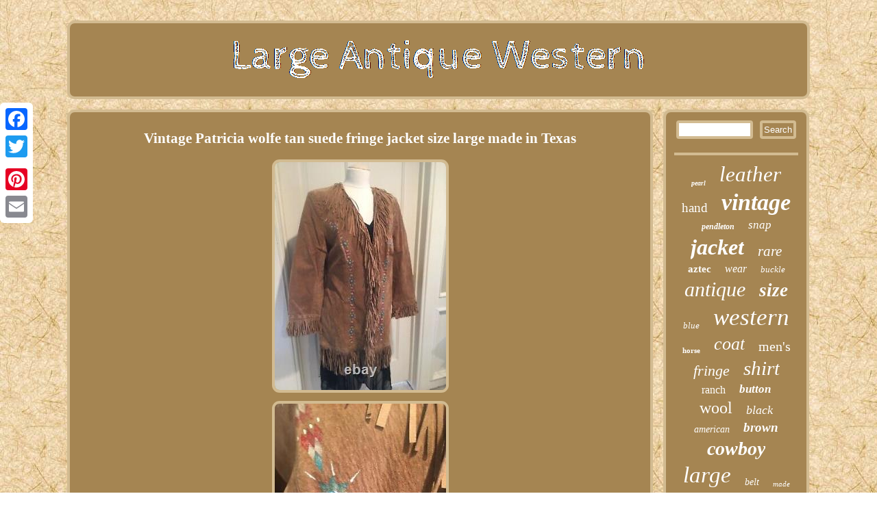

--- FILE ---
content_type: text/html
request_url: https://largeantiquewestern.com/vintage-patricia-wolfe-tan-suede-fringe-jacket-size-large-made-in-texas.htm
body_size: 2351
content:
	

 	<!DOCTYPE html>
 

 
<html>


 
<head>
 <meta name="viewport" content="width=device-width, initial-scale=1"/>	 <link href="https://largeantiquewestern.com/movysu.css" type="text/css" rel="stylesheet"/> <script type="text/javascript" async src="https://largeantiquewestern.com/aivsa.js"></script> 	

<script async type="text/javascript" src="https://largeantiquewestern.com/uck.js"></script>	
 	  
<meta http-equiv="content-type" content="text/html; charset=UTF-8"/>


 
 <script type="text/javascript">var a2a_config = a2a_config || {};a2a_config.no_3p = 1;</script> 
<SCRIPT async type="text/javascript" src="//static.addtoany.com/menu/page.js"></SCRIPT><SCRIPT async src="//static.addtoany.com/menu/page.js" type="text/javascript"></SCRIPT><script src="//static.addtoany.com/menu/page.js" type="text/javascript" async></script> <title>Vintage Patricia wolfe tan suede fringe jacket size large made in Texas</title></head> 
 
<body>
		 <div style="left:0px; top:150px;" class="a2a_kit a2a_kit_size_32 a2a_floating_style a2a_vertical_style">


 <a class="a2a_button_facebook"></a>


<a class="a2a_button_twitter"></a>
  	  <a class="a2a_button_google_plus"></a>
 
<a class="a2a_button_pinterest"></a>	<a class="a2a_button_email"></a>


 </div>
    <div  id="pabijarako"> 
 
<div id="duzyjeseq">


  
 	 <a href="https://largeantiquewestern.com/">
<img src="https://largeantiquewestern.com/large-antique-western.gif" alt="Large Antique Western"/> 
		

	</a> </div>
   <div id="sagopuqa">
	 	<div id="qypegyvuno">
<div id="bokedo"></div>
 <h1 class="[base64]">Vintage Patricia wolfe tan suede fringe jacket size large made in Texas</h1> 
	<img class="widUj2i" src="https://largeantiquewestern.com/images/Vintage-Patricia-wolfe-tan-suede-fringe-jacket-size-large-made-in-Texas-01-mwu.jpg" title="Vintage Patricia wolfe tan suede fringe jacket size large made in Texas" alt="Vintage Patricia wolfe tan suede fringe jacket size large made in Texas"/>	   
<br/> 
 	
<img class="widUj2i" src="https://largeantiquewestern.com/images/Vintage-Patricia-wolfe-tan-suede-fringe-jacket-size-large-made-in-Texas-02-herg.jpg" title="Vintage Patricia wolfe tan suede fringe jacket size large made in Texas" alt="Vintage Patricia wolfe tan suede fringe jacket size large made in Texas"/>

 <br/> <img class="widUj2i" src="https://largeantiquewestern.com/images/Vintage-Patricia-wolfe-tan-suede-fringe-jacket-size-large-made-in-Texas-03-pk.jpg" title="Vintage Patricia wolfe tan suede fringe jacket size large made in Texas" alt="Vintage Patricia wolfe tan suede fringe jacket size large made in Texas"/> <br/>   <img class="widUj2i" src="https://largeantiquewestern.com/images/Vintage-Patricia-wolfe-tan-suede-fringe-jacket-size-large-made-in-Texas-04-chlx.jpg" title="Vintage Patricia wolfe tan suede fringe jacket size large made in Texas" alt="Vintage Patricia wolfe tan suede fringe jacket size large made in Texas"/>  	 <br/>
<img class="widUj2i" src="https://largeantiquewestern.com/images/Vintage-Patricia-wolfe-tan-suede-fringe-jacket-size-large-made-in-Texas-05-su.jpg" title="Vintage Patricia wolfe tan suede fringe jacket size large made in Texas" alt="Vintage Patricia wolfe tan suede fringe jacket size large made in Texas"/>	 	<br/> 

 
 
 	<img class="widUj2i" src="https://largeantiquewestern.com/images/Vintage-Patricia-wolfe-tan-suede-fringe-jacket-size-large-made-in-Texas-06-lm.jpg" title="Vintage Patricia wolfe tan suede fringe jacket size large made in Texas" alt="Vintage Patricia wolfe tan suede fringe jacket size large made in Texas"/>			
<br/>

 <img class="widUj2i" src="https://largeantiquewestern.com/images/Vintage-Patricia-wolfe-tan-suede-fringe-jacket-size-large-made-in-Texas-07-ejq.jpg" title="Vintage Patricia wolfe tan suede fringe jacket size large made in Texas" alt="Vintage Patricia wolfe tan suede fringe jacket size large made in Texas"/>  <br/> 

 <br/>
<img class="widUj2i" src="https://largeantiquewestern.com/ricax.gif" title="Vintage Patricia wolfe tan suede fringe jacket size large made in Texas" alt="Vintage Patricia wolfe tan suede fringe jacket size large made in Texas"/>  <br/>
	
	  

<p>Vintage Patricia wolfe tan suede fringe jacket size large made in Texas. In beautiful condition no tears or rips.</p>  
<br/>

 <img class="widUj2i" src="https://largeantiquewestern.com/ricax.gif" title="Vintage Patricia wolfe tan suede fringe jacket size large made in Texas" alt="Vintage Patricia wolfe tan suede fringe jacket size large made in Texas"/>  <br/>
  	
	  

<div style="margin:10px auto 0px auto" class="a2a_kit"> 
 	
 <a class="a2a_button_facebook_like" data-layout="button" data-action="like" data-show-faces="false" data-share="false"></a>
   
  </div>	   
<div style="margin:10px auto;width:100px;" class="a2a_kit a2a_default_style"> 	
 
<a class="a2a_button_facebook"></a>  
 	 <a class="a2a_button_twitter"></a> 

 
 <a class="a2a_button_google_plus"></a> 
  <a class="a2a_button_pinterest"></a>
<a class="a2a_button_email"></a>
</div>  
 
  <hr/>	  	
 
</div>  
 

<div id="ponity">			   <div id="guqon"> 	 
	  

<hr/>
  	 </div>  
 
<div id="ryno"></div>
<div id="hurag"><a style="font-family:Brooklyn;font-size:10px;font-weight:bold;font-style:oblique;text-decoration:none" href="https://largeantiquewestern.com/tag/pearl.htm">pearl</a><a style="font-family:Bodoni MT Ultra Bold;font-size:31px;font-weight:lighter;font-style:oblique;text-decoration:none" href="https://largeantiquewestern.com/tag/leather.htm">leather</a><a style="font-family:Palatino;font-size:19px;font-weight:lighter;font-style:normal;text-decoration:none" href="https://largeantiquewestern.com/tag/hand.htm">hand</a><a style="font-family:Impact;font-size:34px;font-weight:bold;font-style:italic;text-decoration:none" href="https://largeantiquewestern.com/tag/vintage.htm">vintage</a><a style="font-family:Arial MT Condensed Light;font-size:12px;font-weight:bold;font-style:oblique;text-decoration:none" href="https://largeantiquewestern.com/tag/pendleton.htm">pendleton</a><a style="font-family:Minion Web;font-size:17px;font-weight:normal;font-style:italic;text-decoration:none" href="https://largeantiquewestern.com/tag/snap.htm">snap</a><a style="font-family:MS LineDraw;font-size:32px;font-weight:bolder;font-style:oblique;text-decoration:none" href="https://largeantiquewestern.com/tag/jacket.htm">jacket</a><a style="font-family:Footlight MT Light;font-size:21px;font-weight:normal;font-style:italic;text-decoration:none" href="https://largeantiquewestern.com/tag/rare.htm">rare</a><a style="font-family:Sonoma Italic;font-size:15px;font-weight:bolder;font-style:normal;text-decoration:none" href="https://largeantiquewestern.com/tag/aztec.htm">aztec</a><a style="font-family:Modern;font-size:16px;font-weight:lighter;font-style:oblique;text-decoration:none" href="https://largeantiquewestern.com/tag/wear.htm">wear</a><a style="font-family:Haettenschweiler;font-size:13px;font-weight:normal;font-style:italic;text-decoration:none" href="https://largeantiquewestern.com/tag/buckle.htm">buckle</a><a style="font-family:Bookman Old Style;font-size:30px;font-weight:lighter;font-style:oblique;text-decoration:none" href="https://largeantiquewestern.com/tag/antique.htm">antique</a><a style="font-family:Minion Web;font-size:27px;font-weight:bold;font-style:oblique;text-decoration:none" href="https://largeantiquewestern.com/tag/size.htm">size</a><a style="font-family:Century Gothic;font-size:13px;font-weight:normal;font-style:oblique;text-decoration:none" href="https://largeantiquewestern.com/tag/blue.htm">blue</a><a style="font-family:Lansbury;font-size:35px;font-weight:normal;font-style:oblique;text-decoration:none" href="https://largeantiquewestern.com/tag/western.htm">western</a><a style="font-family:Motor;font-size:11px;font-weight:bolder;font-style:normal;text-decoration:none" href="https://largeantiquewestern.com/tag/horse.htm">horse</a><a style="font-family:MS-DOS CP 437;font-size:26px;font-weight:normal;font-style:italic;text-decoration:none" href="https://largeantiquewestern.com/tag/coat.htm">coat</a><a style="font-family:Minion Web;font-size:20px;font-weight:lighter;font-style:normal;text-decoration:none" href="https://largeantiquewestern.com/tag/men-s.htm">men's</a><a style="font-family:Expo;font-size:22px;font-weight:lighter;font-style:oblique;text-decoration:none" href="https://largeantiquewestern.com/tag/fringe.htm">fringe</a><a style="font-family:Colonna MT;font-size:29px;font-weight:normal;font-style:oblique;text-decoration:none" href="https://largeantiquewestern.com/tag/shirt.htm">shirt</a><a style="font-family:Bodoni MT Ultra Bold;font-size:16px;font-weight:normal;font-style:normal;text-decoration:none" href="https://largeantiquewestern.com/tag/ranch.htm">ranch</a><a style="font-family:Micro;font-size:17px;font-weight:bolder;font-style:italic;text-decoration:none" href="https://largeantiquewestern.com/tag/button.htm">button</a><a style="font-family:Colonna MT;font-size:24px;font-weight:lighter;font-style:normal;text-decoration:none" href="https://largeantiquewestern.com/tag/wool.htm">wool</a><a style="font-family:Minion Web;font-size:18px;font-weight:lighter;font-style:italic;text-decoration:none" href="https://largeantiquewestern.com/tag/black.htm">black</a><a style="font-family:Chicago;font-size:14px;font-weight:lighter;font-style:italic;text-decoration:none" href="https://largeantiquewestern.com/tag/american.htm">american</a><a style="font-family:Expo;font-size:19px;font-weight:bold;font-style:oblique;text-decoration:none" href="https://largeantiquewestern.com/tag/brown.htm">brown</a><a style="font-family:Humanst521 Cn BT;font-size:28px;font-weight:bolder;font-style:oblique;text-decoration:none" href="https://largeantiquewestern.com/tag/cowboy.htm">cowboy</a><a style="font-family:MS LineDraw;font-size:33px;font-weight:normal;font-style:oblique;text-decoration:none" href="https://largeantiquewestern.com/tag/large.htm">large</a><a style="font-family:Bodoni MT Ultra Bold;font-size:14px;font-weight:normal;font-style:oblique;text-decoration:none" href="https://largeantiquewestern.com/tag/belt.htm">belt</a><a style="font-family:GV Terminal;font-size:11px;font-weight:lighter;font-style:italic;text-decoration:none" href="https://largeantiquewestern.com/tag/made.htm">made</a><a style="font-family:Matura MT Script Capitals;font-size:12px;font-weight:bolder;font-style:oblique;text-decoration:none" href="https://largeantiquewestern.com/tag/vest.htm">vest</a><a style="font-family:Haettenschweiler;font-size:15px;font-weight:normal;font-style:italic;text-decoration:none" href="https://largeantiquewestern.com/tag/denim.htm">denim</a><a style="font-family:Brush Script MT;font-size:23px;font-weight:lighter;font-style:italic;text-decoration:none" href="https://largeantiquewestern.com/tag/suede.htm">suede</a><a style="font-family:Trebuchet MS;font-size:25px;font-weight:bolder;font-style:normal;text-decoration:none" href="https://largeantiquewestern.com/tag/mens.htm">mens</a><a style="font-family:Arial Black;font-size:18px;font-weight:bolder;font-style:normal;text-decoration:none" href="https://largeantiquewestern.com/tag/native.htm">native</a>

  </div> 


    </div>
 
		
</div>
		 
<div id="goxofarowe">	 <ul><li><a href="https://largeantiquewestern.com/">Index</a></li><li><a href="https://largeantiquewestern.com/sitemap.htm">Links</a></li><li><a href="https://largeantiquewestern.com/contact.php">Contact Us</a></li><li><a href="https://largeantiquewestern.com/privacy.htm">Privacy Policies</a></li><li><a href="https://largeantiquewestern.com/termsofservice.htm">Terms of Use</a></li></ul> 
  	 	


</div> 

 </div>				
	
</body>
 





</html>
 